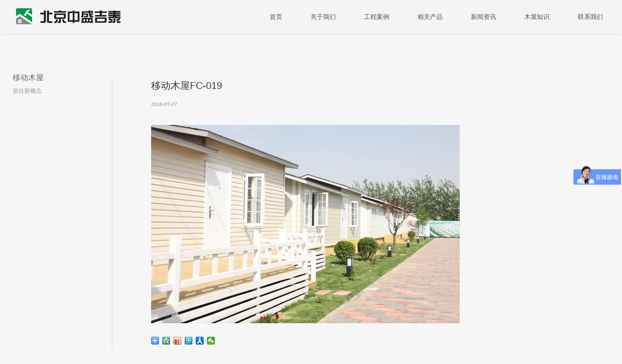

--- FILE ---
content_type: text/html; charset=UTF-8
request_url: http://www.cnzsjt.com/?p=176
body_size: 3371
content:
<!doctype html>
<html>
<head>
    <meta charset="utf-8">
	<meta name="applicable-device"content= "pc,mobile">
    <meta name="viewport" content="width=device-width,initial-scale=1.0,maximum-scale=1.0,user-scalable=no">
    <meta http-equiv="X-UA-Compatible" content="IE=Edge,chrome=1">
    <meta name="renderer" content="webkit">
    <meta http-equiv="Pragma" content="no-cache" />
	<meta name="baidu-site-verification" content="rYIXbPupj4" />
	<meta name="chinaz-site-verification" content="A338AD11097254FF"> 
   <title>
移动木屋FC-019 | 大型木屋工程专业承建企业-木屋-木别墅-木屋厂家-木屋别墅-防腐木栈道-移动木屋</title>
<meta name='robots' content='max-image-preview:large' />
<meta name="keywords" content="移动木屋">
<meta name="description" content="大型木屋工程专业承建企业-木屋-木别墅-木屋厂家-木屋别墅-防腐木栈道-移动木屋-移动木屋FC-019">
<style>
		.about .content .more .background,.bottom .content .book .input-sub:hover,.bottom .content .contact .icon a:hover .iconfont,.news ul li a:hover .time,.news_list .pages .current,.news_list .pages li a:hover,.news_list a:hover li,.work_list .right .pages .current,.work_list .right .pages li a:hover,.menu,.wpagenavi a:hover, .wpagenavi a:active,.wpagenavi a.current:link, .wpagenavi a.current:visited, .wpagenavi a.current:hover{background-color:#f4f4f4!important}
		.news ul li a:hover .time{border-bottom:#f4f4f4!important}
		</style><link rel="icon" href="http://www.cnzsjt.com/wp-content/uploads/2018/07/cropped-网站logo512-32x32.png" sizes="32x32" />
<link rel="icon" href="http://www.cnzsjt.com/wp-content/uploads/2018/07/cropped-网站logo512-192x192.png" sizes="192x192" />
<link rel="apple-touch-icon" href="http://www.cnzsjt.com/wp-content/uploads/2018/07/cropped-网站logo512-180x180.png" />
<meta name="msapplication-TileImage" content="http://www.cnzsjt.com/wp-content/uploads/2018/07/cropped-网站logo512-270x270.png" />
 <link rel="Shortcut Icon" href="http://www.cnzsjt.com/wp-content/themes/Grain/images/favicon.ico" type="image/x-icon" />
    <link rel="stylesheet" href="http://www.cnzsjt.com/wp-content/themes/Grain/style.css"><!--框架-->

    <link rel="stylesheet" href="http://www.cnzsjt.com/wp-content/themes/Grain/css/lib/pure-min.css"><!--框架-->
    <link rel="stylesheet" href="http://www.cnzsjt.com/wp-content/themes/Grain/css/lib/grid.css"><!--栅格-->
    <!--[if lte IE 8]><link rel="stylesheet" href="tpl/szphp/images/css/lib/grid-old-ie.css"><![endif]-->
    <script src="http://www.cnzsjt.com/wp-content/themes/Grain/js/lib/jquery.js"></script>
    <!--[if lte IE 9]><script src="tpl/szphp/images/js/lib/html5shiv.min.js"></script><script src="tpl/szphp/images/js/lib/respond.min.js"></script><![endif]-->    
    <link rel="stylesheet" href="http://www.cnzsjt.com/wp-content/themes/Grain/css/szphp.css"><!--综合CSS-->
    <link rel="stylesheet" href="http://www.cnzsjt.com/wp-content/themes/Grain/css/index.css"><!--首页CSS-->
    <link rel="stylesheet" href="http://www.cnzsjt.com/wp-content/themes/Grain/css/lib/swiper.min.css"><!--swiper插件-->
    <script src="http://www.cnzsjt.com/wp-content/themes/Grain/js/lib/swiper.jquery.min.js"></script><!--swiper插件-->    
    <link rel="stylesheet" href="http://www.cnzsjt.com/wp-content/themes/Grain/css/lib/animate.min.css"><!--WOW插件-->
    <script src="http://www.cnzsjt.com/wp-content/themes/Grain/js/lib/wow.min.js"></script><!--WOW插件-->	
	
</head>
<body>
<div class="menu">
	<div class="logo"><a href="http://www.cnzsjt.com"><img src="http://www.cnzsjt.com/wp-content/uploads/2020/06/网站logo-2.png" width="262" height="35" alt="大型木屋工程专业承建企业-木屋-木别墅-木屋厂家-木屋别墅-防腐木栈道-移动木屋"/></a></div>
        <ul class="site-nav"><li class="menu-item"><a href="http://www.cnzsjt.com/">首页</a></li>
<li class="menu-item"><a href="http://www.cnzsjt.com/?page_id=16">关于我们</a></li>
<li class="menu-item submenu"><a href="http://www.cnzsjt.com/?cat=5" title="案例就是我们的成绩">工程案例 <span class="sign "></span></a>
<ul class="sub-menu">
	<li class="menu-item"><a href="http://www.cnzsjt.com/?cat=10">木屋工程</a></li>
	<li class="menu-item"><a href="http://www.cnzsjt.com/?cat=13">木栈道工程</a></li>
</ul>
</li>
<li class="menu-item submenu"><a href="http://www.cnzsjt.com/?cat=2" title="产品中心描述">相关产品 <span class="sign "></span></a>
<ul class="sub-menu">
	<li class="menu-item"><a href="http://www.cnzsjt.com/?cat=18" title="当代网红露营地木屋展示">露营地木屋</a></li>
	<li class="menu-item"><a href="http://www.cnzsjt.com/?cat=14">幽静木屋</a></li>
	<li class="menu-item"><a href="http://www.cnzsjt.com/?cat=6" title="优雅的环境">木构景观</a></li>
	<li class="menu-item current-menu-parent current-post-parent"><a href="http://www.cnzsjt.com/?cat=7" title="居住新概念">移动木屋</a></li>
</ul>
</li>
<li class="menu-item"><a href="http://www.cnzsjt.com/?cat=8" title="掌握实时信息">新闻资讯</a></li>
<li class="menu-item"><a href="http://www.cnzsjt.com/?cat=9" title="知识就是生产力">木屋知识</a></li>
<li class="menu-item"><a href="http://www.cnzsjt.com/?page_id=20">联系我们</a></li>
</ul>   </div>
<!--Menu end-->
<div id="wrapper" class="wrapper"></div>
<button id="mm-menu-toggle" class="mm-menu-toggle"></button>
<nav id="mm-menu" class="mm-menu">
	<div class="menu-top"></div>
 
    			       <ul><li class="menu-item"><a href="http://www.cnzsjt.com/">首页</a></li>
<li class="menu-item"><a href="http://www.cnzsjt.com/?page_id=16">关于我们</a></li>
<li class="menu-item submenu"><a href="http://www.cnzsjt.com/?cat=5" title="案例就是我们的成绩">工程案例 <span class="sign "></span></a>
<ul class="sub-menu">
	<li class="menu-item"><a href="http://www.cnzsjt.com/?cat=10">木屋工程</a></li>
	<li class="menu-item"><a href="http://www.cnzsjt.com/?cat=13">木栈道工程</a></li>
</ul>
</li>
<li class="menu-item submenu"><a href="http://www.cnzsjt.com/?cat=2" title="产品中心描述">相关产品 <span class="sign "></span></a>
<ul class="sub-menu">
	<li class="menu-item"><a href="http://www.cnzsjt.com/?cat=18" title="当代网红露营地木屋展示">露营地木屋</a></li>
	<li class="menu-item"><a href="http://www.cnzsjt.com/?cat=14">幽静木屋</a></li>
	<li class="menu-item"><a href="http://www.cnzsjt.com/?cat=6" title="优雅的环境">木构景观</a></li>
	<li class="menu-item current-menu-parent current-post-parent"><a href="http://www.cnzsjt.com/?cat=7" title="居住新概念">移动木屋</a></li>
</ul>
</li>
<li class="menu-item"><a href="http://www.cnzsjt.com/?cat=8" title="掌握实时信息">新闻资讯</a></li>
<li class="menu-item"><a href="http://www.cnzsjt.com/?cat=9" title="知识就是生产力">木屋知识</a></li>
<li class="menu-item"><a href="http://www.cnzsjt.com/?page_id=20">联系我们</a></li>
</ul></nav><script src="http://www.cnzsjt.com/wp-content/themes/Grain/js/menu.js"></script>
<script src="http://www.cnzsjt.com/wp-content/themes/Grain/js/materialMenu.min.js"></script>
<script>var menu = new Menu;</script>
<link rel="stylesheet" href="http://www.cnzsjt.com/wp-content/themes/Grain/css/news.css">
<!--新闻CSS-->
<style>
body {
	background: #f6f6f6;
}
</style>
<div class="pure-g news_content" >
  <div class="szphp-u-1 szphp-u-md-1-1 szphp-u-lg-2-12 left wow slideInLeft" data-wow-duration="1s" data-wow-delay="0.1s">
    <div class="column"><span class="title">
      移动木屋      </span><span class="subtitle">居住新概念</span></div>
  </div>
  <div class="szphp-u-1 szphp-u-md-1-1 szphp-u-lg-8-12 center">
    <div class="text">
      <h1>
        移动木屋FC-019      </h1>
      <div class="time">
        2018-07-07      </div>
      <p>
        <p><img decoding="async" class="alignnone wp-image-131 size-full" src="http://cnzsjt.com/wp-content/uploads/2018/07/019.jpg" alt="" width="635" height="408" srcset="http://www.cnzsjt.com/wp-content/uploads/2018/07/019.jpg 635w, http://www.cnzsjt.com/wp-content/uploads/2018/07/019-300x193.jpg 300w" sizes="(max-width: 635px) 100vw, 635px" /></p>
      </p>
      <div class="bdsharebuttonbox"><a href="#" class="bds_more" data-cmd="more"></a><a href="#" class="bds_qzone" data-cmd="qzone" title="分享到QQ空间"></a><a href="#" class="bds_tsina" data-cmd="tsina" title="分享到新浪微博"></a><a href="#" class="bds_tqq" data-cmd="tqq" title="分享到腾讯微博"></a><a href="#" class="bds_renren" data-cmd="renren" title="分享到人人网"></a><a href="#" class="bds_weixin" data-cmd="weixin" title="分享到微信"></a></div>
      <script>window._bd_share_config={"common":{"bdSnsKey":{},"bdText":"","bdMini":"2","bdMiniList":false,"bdPic":"","bdStyle":"0","bdSize":"16"},"share":{}};with(document)0[(getElementsByTagName('head')[0]||body).appendChild(createElement('script')).src='http://bdimg.share.baidu.com/static/api/js/share.js?v=89860593.js?cdnversion='+~(-new Date()/36e5)];</script>
      <div class="detail_fenx">
        <div class="prew fl">上一篇:
           <a href="http://www.cnzsjt.com/?p=178" rel="next">移动木屋FC-018</a>          </div>
        <div class="nextw fr"><a>下一篇:
          <a href="http://www.cnzsjt.com/?p=174" rel="prev">移动木屋FC-020</a>           </a></div>
      </div>
    </div>
  </div>
  <div class="szphp-u-1 szphp-u-md-1-1 szphp-u-lg-2-12 right"></div>
</div>
<!--Work_content end-->

<div class="pure-g copyright">COPYRIGHT &copy; 2018-2023 大型木屋工程专业承建企业-木屋-木别墅-木屋厂家-木屋别墅-防腐木栈道-移动木屋 &nbsp;&nbsp;&nbsp;&nbsp;&nbsp;技术支持：<a href="http://www.ijuli.net" target="_blank">聚力网络</a>&nbsp;&nbsp;&nbsp;&nbsp;&nbsp;<span class="power"><a href="https://beian.miit.gov.cn" target="_blank"> 备案号：京ICP备2023013976号-1</a>
<!--Bottom end-->
<script>var _hmt = _hmt || [];
(function() {
  var hm = document.createElement("script");
  hm.src = "https://hm.baidu.com/hm.js?8b526a8ff66c51643daba0a72fd8ae09";
  var s = document.getElementsByTagName("script")[0]; 
  s.parentNode.insertBefore(hm, s);
})();</script><!-- 引入插件js -->
	<!-- 自定义css --><style></style><!-- 自定义js --><script></script><div class="hw-overlay" id="hw-layer">
	<div class="hw-layer-wrap"><img src="http://www.cnzsjt.com/wp-content/uploads/2020/07/qrcode_for_gh_8f6c1dbfc519_258.jpg" width="100%" height="100%" alt="大型木屋工程专业承建企业-木屋-木别墅-木屋厂家-木屋别墅-防腐木栈道-移动木屋微信公众号"><span>微信扫一扫</span></div></div>
<!--erweima end--><script src="http://www.cnzsjt.com/wp-content/themes/Grain/js/szphp.js"></script><!--WOW插件-->
<script src="http://www.cnzsjt.com/wp-content/themes/Grain/js/index.js"></script><!--swiper插件-->
<script src="http://www.cnzsjt.com/wp-content/themes/Grain/css/index.js"></script><!--留言弹窗+微信弹窗--> 
</body>
</html>
 


--- FILE ---
content_type: text/css
request_url: http://www.cnzsjt.com/wp-content/themes/Grain/style.css
body_size: 1455
content:
/*
Theme Name: Grain
Theme URI: http://www.ijuli.net/
Description:
Author: Ijuli
Author URI: http://www.ijuil.net/
Version: 1.3.2
*/
.site-nav {
	margin: 0;
	padding: 0;
	width: 100%;
	height: 70px;
	list-style: none;
	text-align: right
}
.site-nav:before {
	content: "";
	position: absolute;
	height: 0;
	width: 100%;
	left: 0;
	top: 100%;
	background: rgba(255, 255, 255, 0.4);
	-webkit-transition: all ease 0.4s;
	-moz-transition: all ease 0.4s;
	-o-transition: all ease 0.4s;
	transition: all ease 0.4s;
}
.site-nav li {
	margin:0 15px;
	display:inline-block;
	position:relative;
	font-size: 13px;
	line-height: 70px;
	margin-right: 3em;
}
.site-nav li a {
	color:#4D515C;
	padding:0;
	display:inline-block;
	line-height:24px;
}
.site-nav li a i {
	margin-right:5px
}
.site-nav li.menu-item-has-children>a:after {
	content:"\f107";
	font-family:FontAwesome;
	display:inline-block;
	margin-left:10px;
	color:#B5B5B5
}
.site-nav li .sub-menu {
	position: absolute;
	left: 50%;
	margin-left: -35px;
	top: 50px;
	padding: 0;
	white-space: nowrap;
	background-color: #fff;
	border-radius: 3px;
	border: 1px solid #ced6d8;
	box-shadow: 0 0 5px rgba(0, 0, 0, 0.1);
	-webkit-transition: all 0.6s cubic-bezier(0.175, 0.885, 0.32, 1.275);
	-moz-transition: all 0.6s cubic-bezier(0.175, 0.885, 0.32, 1.275);
	-o-transition: all 0.6s cubic-bezier(0.175, 0.885, 0.32, 1.275);
	transition: all 0.6s cubic-bezier(0.175, 0.885, 0.32, 1.275);
	opacity: 0;
	-webkit-transform: scale3d(0, 0, 0);
	-moz-transform: scale3d(0, 0, 0);
	-ms-transform: scale3d(0, 0, 0);
	-o-transform: scale3d(0, 0, 0);
	transform: scale3d(0, 0, 0);
	-webkit-transform-origin: 40px top;
	-moz-transform-origin: 40px top;
	-ms-transform-origin: 40px top;
	-o-transform-origin: 40px top;
	transform-origin: 40px top;
}
.site-nav li .sub-menu:after {
	content:".";
	display:block;
	height:0;
	clear:both;
	visibility:hidden
}
.site-nav li .sub-menu:before {
	content:"";
	height:10px;
	width:10px;
	background-color:#fff;
	border:1px solid #ced6d8;
	-webkit-transform:rotate(-45deg);
	-moz-transform:rotate(-45deg);
	-ms-transform:rotate(-45deg);
	-o-transform:rotate(-45deg);
	transform:rotate(-45deg);
	border-left: 0;
	border-bottom: 0;
	position:absolute;
	top:-5px;
	left: 28px;
}
.site-nav li .sub-menu li {
	display: block;
	margin: 0;
	font-size: 14px;
	padding: 0 15px;
	background-color: #fff;
	position: relative;
	border-radius: 3px;
}
.site-nav li .sub-menu li a {
	text-align:left;
	color: #374051;
	position: relative;
	display: block;
	border-bottom: 1px solid #e2eaec;
	padding: 9px 5px;
	min-width: 100px;
	line-height: 1.2;
}
.site-nav li:hover .sub-menu {
	-webkit-transform:scale3d(1, 1, 1);
	-moz-transform:scale3d(1, 1, 1);
	-ms-transform:scale3d(1, 1, 1);
	-o-transform:scale3d(1, 1, 1);
	transform:scale3d(1, 1, 1);
	opacity:1
}
.site-nav li .sub-menu>li:last-child {
	padding-bottom:5px
}
.site-nav li .sub-menu>li:first-child {
	padding-top:5px;
}
.site-nav li .sub-menu>li:last-child>a {
	border-bottom:none
}
.site-nav li a:hover {
	color:#000
}
.site-nav-right {
	float:right
}
.site-nav-right li {
	margin:0 15px;
	display:inline-block;
	position:relative
}
.site-nav-right li:last-child {
	margin-right:0
}
.site-nav-right li.nav-login {
	width: 24px;
	height: 24px;
	display:inline-block;
}
.site-nav-right li.nav-login a {
	display:block;
	background:url(img/me.png) center no-repeat;
	background-size:25px;
	border:0;
	padding:0;
	text-indent:-9999px
}
 @media (max-width: 767px) {
.site-nav {
display:none
}
}
.wpagenavi {
	margin:25px auto;
	padding-top:40px;
	width:100%;
	line-height:48px;
	font-size:14px;
	border-top:1px solid #e8e8e8;
	text-align:center
}
.wpagenavi a:link, .wpagenavi a:visited {
	margin:0 4px;
	padding:12px 18px;
	color:#666;
	background:#f2f2f2;
-webkit-transition:background .4s ease;
-moz-transition:background .4s ease;
-o-transition:background .4s ease;
-ms-transition:background .4s ease;
transition:background .4s ease
}
.wpagenavi a:hover, .wpagenavi a:active {
	color:#fff;
	background:#b39058;
	text-decoration:none
}
.wpagenavi a.current:link, .wpagenavi a.current:visited, .wpagenavi a.current:hover {
	color:#fff;
	background:#b39058;
	font-weight:bold
}
img.alignright {
	float:right;
	margin:0 0 1em 1em
}
img.alignleft {
	float:left;
	margin:0 1em 1em 0
}
img.aligncenter {
	display: block;
	margin-left: auto;
	margin-right: auto
}
a img.alignright {
	float:right;
	margin:0 0 1em 1em
}
a img.alignleft {
	float:left;
	margin:0 1em 1em 0
}
a img.aligncenter {
	display: block;
	margin-left: auto;
	margin-right: auto
}


--- FILE ---
content_type: text/css
request_url: http://www.cnzsjt.com/wp-content/themes/Grain/css/lib/grid.css
body_size: 984
content:
.szphp-u-1,.szphp-u-1-1,.szphp-u-1-2,.szphp-u-1-3,.szphp-u-2-3,.szphp-u-1-4,.szphp-u-3-4,.szphp-u-1-6,.szphp-u-5-6,.szphp-u-1-12,.szphp-u-2-12,.szphp-u-3-12,.szphp-u-4-12,.szphp-u-5-12,.szphp-u-6-12,.szphp-u-7-12,.szphp-u-8-12,.szphp-u-9-12,.szphp-u-10-12,.szphp-u-11-12,.szphp-u-12-12{display:inline-block;*display:inline;zoom:1;letter-spacing:normal;word-spacing:normal;vertical-align:top;text-rendering:auto;}.szphp-u-1-12{width:8.3333%;*width:8.3023%;}.szphp-u-1-6,.szphp-u-2-12{width:16.6667%;*width:16.6357%;}.szphp-u-1-4,.szphp-u-3-12{width:25%;*width:24.9690%;}.szphp-u-1-3,.szphp-u-4-12{width:33.3333%;*width:33.3023%;}.szphp-u-5-12{width:41.6667%;*width:41.6357%;}.szphp-u-1-2,.szphp-u-6-12{width:50%;*width:49.9690%;}.szphp-u-7-12{width:58.3333%;*width:58.3023%;}.szphp-u-2-3,.szphp-u-8-12{width:66.6667%;*width:66.6357%;}.szphp-u-3-4,.szphp-u-9-12{width:75%;*width:74.9690%;}.szphp-u-5-6,.szphp-u-10-12{width:83.3333%;*width:83.3023%;}.szphp-u-11-12{width:91.6667%;*width:91.6357%;}.szphp-u-1,.szphp-u-1-1,.szphp-u-12-12{width:100%;}@media screen and (min-width:35.5em){.szphp-u-sm-1,.szphp-u-sm-1-1,.szphp-u-sm-1-2,.szphp-u-sm-1-3,.szphp-u-sm-2-3,.szphp-u-sm-1-4,.szphp-u-sm-3-4,.szphp-u-sm-1-6,.szphp-u-sm-5-6,.szphp-u-sm-1-12,.szphp-u-sm-2-12,.szphp-u-sm-3-12,.szphp-u-sm-4-12,.szphp-u-sm-5-12,.szphp-u-sm-6-12,.szphp-u-sm-7-12,.szphp-u-sm-8-12,.szphp-u-sm-9-12,.szphp-u-sm-10-12,.szphp-u-sm-11-12,.szphp-u-sm-12-12{display:inline-block;*display:inline;zoom:1;letter-spacing:normal;word-spacing:normal;vertical-align:top;text-rendering:auto;}.szphp-u-sm-1-12{width:8.3333%;*width:8.3023%;}.szphp-u-sm-1-6,.szphp-u-sm-2-12{width:16.6667%;*width:16.6357%;}.szphp-u-sm-1-4,.szphp-u-sm-3-12{width:25%;*width:24.9690%;}.szphp-u-sm-1-3,.szphp-u-sm-4-12{width:33.3333%;*width:33.3023%;}.szphp-u-sm-5-12{width:41.6667%;*width:41.6357%;}.szphp-u-sm-1-2,.szphp-u-sm-6-12{width:50%;*width:49.9690%;}.szphp-u-sm-7-12{width:58.3333%;*width:58.3023%;}.szphp-u-sm-2-3,.szphp-u-sm-8-12{width:66.6667%;*width:66.6357%;}.szphp-u-sm-3-4,.szphp-u-sm-9-12{width:75%;*width:74.9690%;}.szphp-u-sm-5-6,.szphp-u-sm-10-12{width:83.3333%;*width:83.3023%;}.szphp-u-sm-11-12{width:91.6667%;*width:91.6357%;}.szphp-u-sm-1,.szphp-u-sm-1-1,.szphp-u-sm-12-12{width:100%;}}@media screen and (min-width:48em){.szphp-u-md-1,.szphp-u-md-1-1,.szphp-u-md-1-2,.szphp-u-md-1-3,.szphp-u-md-2-3,.szphp-u-md-1-4,.szphp-u-md-3-4,.szphp-u-md-1-6,.szphp-u-md-5-6,.szphp-u-md-1-12,.szphp-u-md-2-12,.szphp-u-md-3-12,.szphp-u-md-4-12,.szphp-u-md-5-12,.szphp-u-md-6-12,.szphp-u-md-7-12,.szphp-u-md-8-12,.szphp-u-md-9-12,.szphp-u-md-10-12,.szphp-u-md-11-12,.szphp-u-md-12-12{display:inline-block;*display:inline;zoom:1;letter-spacing:normal;word-spacing:normal;vertical-align:top;text-rendering:auto;}.szphp-u-md-1-12{width:8.3333%;*width:8.3023%;}.szphp-u-md-1-6,.szphp-u-md-2-12{width:16.6667%;*width:16.6357%;}.szphp-u-md-1-4,.szphp-u-md-3-12{width:25%;*width:24.9690%;}.szphp-u-md-1-3,.szphp-u-md-4-12{width:33.3333%;*width:33.3023%;}.szphp-u-md-5-12{width:41.6667%;*width:41.6357%;}.szphp-u-md-1-2,.szphp-u-md-6-12{width:50%;*width:49.9690%;}.szphp-u-md-7-12{width:58.3333%;*width:58.3023%;}.szphp-u-md-2-3,.szphp-u-md-8-12{width:66.6667%;*width:66.6357%;}.szphp-u-md-3-4,.szphp-u-md-9-12{width:75%;*width:74.9690%;}.szphp-u-md-5-6,.szphp-u-md-10-12{width:83.3333%;*width:83.3023%;}.szphp-u-md-11-12{width:91.6667%;*width:91.6357%;}.szphp-u-md-1,.szphp-u-md-1-1,.szphp-u-md-12-12{width:100%;}}@media screen and (min-width:64em){.szphp-u-lg-1,.szphp-u-lg-1-1,.szphp-u-lg-1-2,.szphp-u-lg-1-3,.szphp-u-lg-2-3,.szphp-u-lg-1-4,.szphp-u-lg-3-4,.szphp-u-lg-1-6,.szphp-u-lg-5-6,.szphp-u-lg-1-12,.szphp-u-lg-2-12,.szphp-u-lg-3-12,.szphp-u-lg-4-12,.szphp-u-lg-5-12,.szphp-u-lg-6-12,.szphp-u-lg-7-12,.szphp-u-lg-8-12,.szphp-u-lg-9-12,.szphp-u-lg-10-12,.szphp-u-lg-11-12,.szphp-u-lg-12-12{display:inline-block;*display:inline;zoom:1;letter-spacing:normal;word-spacing:normal;vertical-align:top;text-rendering:auto;}.szphp-u-lg-1-12{width:8.3333%;*width:8.3023%;}.szphp-u-lg-1-6,.szphp-u-lg-2-12{width:16.6667%;*width:16.6357%;}.szphp-u-lg-1-4,.szphp-u-lg-3-12{width:25%;*width:24.9690%;}.szphp-u-lg-1-3,.szphp-u-lg-4-12{width:33.3333%;*width:33.3023%;}.szphp-u-lg-5-12{width:41.6667%;*width:41.6357%;}.szphp-u-lg-1-2,.szphp-u-lg-6-12{width:50%;*width:49.9690%;}.szphp-u-lg-7-12{width:58.3333%;*width:58.3023%;}.szphp-u-lg-2-3,.szphp-u-lg-8-12{width:66.6667%;*width:66.6357%;}.szphp-u-lg-3-4,.szphp-u-lg-9-12{width:75%;*width:74.9690%;}.szphp-u-lg-5-6,.szphp-u-lg-10-12{width:83.3333%;*width:83.3023%;}.szphp-u-lg-11-12{width:91.6667%;*width:91.6357%;}.szphp-u-lg-1,.szphp-u-lg-1-1,.szphp-u-lg-12-12{width:100%;}}@media screen and (min-width:80em){.szphp-u-xl-1,.szphp-u-xl-1-1,.szphp-u-xl-1-2,.szphp-u-xl-1-3,.szphp-u-xl-2-3,.szphp-u-xl-1-4,.szphp-u-xl-3-4,.szphp-u-xl-1-6,.szphp-u-xl-5-6,.szphp-u-xl-1-12,.szphp-u-xl-2-12,.szphp-u-xl-3-12,.szphp-u-xl-4-12,.szphp-u-xl-5-12,.szphp-u-xl-6-12,.szphp-u-xl-7-12,.szphp-u-xl-8-12,.szphp-u-xl-9-12,.szphp-u-xl-10-12,.szphp-u-xl-11-12,.szphp-u-xl-12-12{display:inline-block;*display:inline;zoom:1;letter-spacing:normal;word-spacing:normal;vertical-align:top;text-rendering:auto;}.szphp-u-xl-1-12{width:8.3333%;*width:8.3023%;}.szphp-u-xl-1-6,.szphp-u-xl-2-12{width:16.6667%;*width:16.6357%;}.szphp-u-xl-1-4,.szphp-u-xl-3-12{width:25%;*width:24.9690%;}.szphp-u-xl-1-3,.szphp-u-xl-4-12{width:33.3333%;*width:33.3023%;}.szphp-u-xl-5-12{width:41.6667%;*width:41.6357%;}.szphp-u-xl-1-2,.szphp-u-xl-6-12{width:50%;*width:49.9690%;}.szphp-u-xl-7-12{width:58.3333%;*width:58.3023%;}.szphp-u-xl-2-3,.szphp-u-xl-8-12{width:66.6667%;*width:66.6357%;}.szphp-u-xl-3-4,.szphp-u-xl-9-12{width:75%;*width:74.9690%;}.szphp-u-xl-5-6,.szphp-u-xl-10-12{width:83.3333%;*width:83.3023%;}.szphp-u-xl-11-12{width:91.6667%;*width:91.6357%;}.szphp-u-xl-1,.szphp-u-xl-1-1,.szphp-u-xl-12-12{width:100%;}}

--- FILE ---
content_type: text/css
request_url: http://www.cnzsjt.com/wp-content/themes/Grain/css/szphp.css
body_size: 1986
content:
@charset "utf-8";
@import "http://at.alicdn.com/t/font_bda8h33q7ps98uxr.css";

/*共用样式*/
*{margin:0;padding:0}
body{ overflow-x: hidden; background: #fff; color: #666; font: 16px Verdana, "Microsoft YaHei", Arial; -webkit-text-size-adjust: none; -webkit-appearance: none;}
img{border-style:none}
a,a:hover{ text-decoration: none; color: #666; }
.sizing{-webkit-box-sizing:border-box;-moz-box-sizing:border-box;box-sizing:border-box}
.bg{ background: #f6f6f6; }

/*微信弹出层******************************************************/
.hw-overlay{position:fixed;top:0;left:0;z-index:99999;display:none;width:100%;height:100%;background-color:rgba(0,0,0,.7)}
.hw-layer-wrap{position:absolute;top:40%;left:50%;box-sizing:border-box;margin-left:-150px;padding:5px;width:310px;border-radius:4px;background-color:#fff}
.hw-layer-wrap span{display:block;margin-bottom:1em;text-align:center;font-size:81.3%;line-height:2em}
@media (max-width:767px){.hw-layer-wrap{margin-left:-100px;width:200px}}

/*底部版权******************************************************/
.copyright{ background: #FFF; text-indent: 0em; letter-spacing: 0; font-size: 75%; line-height: 40px; display: block; }
.copyright .power{ font-size: 75%; display: inline-block; float: right; margin-right: 1em; color: #999; }
.copyright .power a{color: #999;}

/*PC导航******************************************************/
.menu{ position: fixed; z-index: 9997; width: 100%; height: 70px; background: #fff200; box-shadow: 0 1px 2px rgba(0,0,0,.1); background-color: rgba(255,242,0,1); top: 0px;}
.menu .logo{position:absolute;top:0;left:2em;display:-webkit-flex;height:70px;justify-content:center;align-items:center}
.menu .navmenu{margin:0;padding:0;width:100%;height:70px;list-style:none;text-align:right}
.menu .navmenu li{position:relative;display:inline-block;margin-right:3em}
.menu .navmenu li a,
.menu .navmenu li a:hover{display:block;height:70px;font-size:13px;line-height:70px}
.menu .navmenu li a{color:#666}
.menu .navmenu li a:hover,
.menu .navmenu li .selected,
.menu .navmenu li .current{color:#000}
.menu .navmenu li .iconfont{margin-left:.5em;font-size:75%}
.menu .navmenu li .submenu{position:absolute;top:90px;left:-50px;z-index:99999;margin:0;padding:0;width:220px;background:#fff;box-shadow:0 1px 2px rgba(0,0,0,.1);text-align:left;opacity:0}
.menu .navmenu li .submenu a{display:block;width:220px;height:50px;border-bottom:1px solid #f1f1f1;color:#666;text-indent:.8em;font-size:9pt;line-height:50px}



.menu .navmenu li .submenu .iconfont{float:right;margin:0;font-size:9pt;opacity:0}
/*CSS3效果*/
.menu,
.menu .logo,
.menu .logo img,
.menu .navmenu li .submenu,
.menu .navmenu li .submenu .iconfont,
.menu .navmenu li .submenu a{transition:all .4s ease-in-out}
.menu .navmenu li:hover .submenu{top:70px;opacity:1}
.menu .navmenu li .submenu a:hover{color:#333;text-indent:1.5em}
.menu .navmenu li .submenu a:hover .iconfont{padding-right:2.5em;opacity:1}

@media (max-width:767px){
	.menu{height:50px;}
	.menu .navmenu{ display: none; }
	.menu .logo{left:30%;height:50px;}
	.menu .logo img{ height: auto; width: 70%; }
	.copyright .power{ display: none; }
	}

/*手机导航******************************************************/


button { margin: 0; padding: 0; outline: 0; border: none; border-radius: none; background: 0 0; box-shadow: none; color: inherit; font-size: inherit; cursor: pointer; -webkit-appearance: none; -moz-appearance: none; appearance: none }
.mm-menu-toggle { position: fixed; top: 15px; left: 12px; z-index: 9999; width: 24px; height: 18px; background: -webkit-linear-gradient(90deg,rgba(33,33,33,0),rgba(33,33,33,0) 7px,#333 7px,#333 11px,rgba(33,33,33,0) 11px,rgba(33,33,33,0) 18px); background: linear-gradient(0deg,rgba(33,33,33,0),rgba(33,33,33,0) 7px,#333 7px,#333 11px,rgba(33,33,33,0) 11px,rgba(33,33,33,0) 18px); text-indent: -9999; font-size: 0; display: none; }
.mm-menu-toggle::after,.mm-menu-toggle::before { position: absolute; left: 0; display: block; width: 100%; height: 4px; background-color: #333333; content: "" }
.mm-menu-toggle::before{top:0;-webkit-transform-origin:bottom left;transform-origin:bottom left;-ms-transform-origin:bottom left}
.mm-menu-toggle::after{bottom:0;-webkit-transform-origin:top left;transform-origin:top left;-ms-transform-origin:top left}
.mm-menu-toggle,.mm-menu-toggle::after,.mm-menu-toggle::before{-webkit-transition:all .5s;transition:all .5s}
.mm-menu-toggle.active{-webkit-transform:rotate(360deg);transform:rotate(360deg);-ms-transform:rotate(360deg)}
.mm-menu-toggle.active::before{width:75%;-webkit-transform:translateY(7px) rotate(-45deg);transform:translateY(7px) rotate(-45deg);-ms-transform:translateY(7px) rotate(-45deg)}
.mm-menu-toggle.active::after{width:75%;-webkit-transform:translateY(-7px) rotate(45deg);transform:translateY(-7px) rotate(45deg);-ms-transform:translateY(-7px) rotate(45deg)}
.mm-menu { position: fixed; top: 0; left: 0; z-index: 9998; overflow-y: auto; width: 65%; height: 100%; background-color: #f6f6f6; box-shadow: 0; -webkit-transition: -webkit-transform .5s,box-shadow .5s; transition: transform .5s,box-shadow .5s; -webkit-transform: translateX(-100%); transform: translateX(-100%); -ms-transform: translateX(-100%) }
.mm-menu.active{box-shadow:0 2px 8px rgba(0,0,0,.2);-webkit-transform:translateX(0);transform:translateX(0);-ms-transform:translateX(0)}
.mm-menu .menu-top{ height: 50px; width: 100%; }
.mm-menu ul{ margin: 0px; padding: 0px; list-style: none; }
.mm-menu ul li{ padding: 0px 5%; color: #333; text-decoration: none; border-top: 1px solid #EEEEEE; line-height: 4em; font-size: 13px; width: 90%; }
.mm-menu ul li:hover,.mm-menu ul .current{ background: #FFF; }
.mm-menu ul li .iconfont{float:right;font-size:9pt;}
.mm-menu ul li ul{ padding-bottom: 15px; }
.mm-menu ul li ul a{ display: block; line-height: 3em; text-indent: 1em; }

@media (max-width:767px){
	.mm-menu-toggle{ display: block; }
	}

--- FILE ---
content_type: text/css
request_url: http://www.cnzsjt.com/wp-content/themes/Grain/css/index.css
body_size: 3693
content:
@charset "utf-8";

/*BANNER******************************************************/
#banner,.swiper-container-banner { width: 100%; height: 680px; position: relative;max-width:1920px;}
#banner .swiper-slide {background-position: center;background-size: cover;}
#banner .swiper-button-next{ margin-right: 2em; }
#banner .swiper-button-prev{margin-left: 2em;}
#banner .swiper-button-next,#banner .swiper-button-prev{opacity:.4;transition:all .3s ease-in-out;}
#banner .swiper-button-next:hover,#banner .swiper-button-prev:hover{opacity:1}
#banner .swiper-slide .title{ position: absolute; top: 40%; z-index: 1; width: 100%; color: #fff; text-align: center; text-shadow: none; font-size: 250%; transition: all .6s ease-in-out }
#banner .swiper-slide .title span{ font-size: 75%; display: block; line-height: 2em; }

/*自适应*/
@media screen and (min-width: 1920px) {
	#banner,.swiper-container-banner { margin-right: auto; margin-left: auto; }
	}
@media screen and (min-width: 1680px) {
	#banner,.swiper-container-banner { width: 100%; height: 800px;}
	}
@media screen and (max-width: 1024px) {
	#banner,.swiper-container-banner { width: 100%; height: 450px;}
	#banner .swiper-slide .title{font-size: 200%;}
	#banner .swiper-slide .title span{font-size: 65%;}
	}
@media screen and (max-width: 768px) {
	#banner .swiper-button-next,#banner .swiper-button-prev{ display: none; }
	#banner,.swiper-container-banner { width: 100%; height: 300px;}
	#banner .swiper-slide .title{font-size: 120%;}
	#banner .swiper-slide .title span{font-size: 75%;}
	}
@media screen and (max-width: 360px) {
	#banner,.swiper-container-banner { width: 100%; height: 200px;}
	#banner .swiper-slide .title{font-size: 100%;}
	#banner .swiper-slide .title span{font-size: 85%;}
	}
/*首页优势***************************************************/
.superiority{ box-shadow: 0 6px 40px rgba(128, 128, 128, 0.25); background: #FFF; height: auto; width: 90%; margin: -60px auto 0px; z-index: 10; position: relative; overflow: hidden; }
.superiority .column{ display: none; text-align: center; width: 100%; letter-spacing: 0em; }
.superiority .column span{ display: block; }
.superiority .column .title{ color: #333; font-size: 125%; line-height: 1.8em; }
.superiority .column .subtitle{color:#999;font-size:75%}
#superiority,
.swiper-container-superiority {}
#superiority .swiper-slide { float: left; width: 33.3333%; border-right: 1px solid rgba(146, 146, 146, 0.22); min-height: 150px; padding: 1.5em; cursor:pointer}
#superiority .last{ border-style: none; }
#superiority .swiper-button-next,#superiority .swiper-button-prev{opacity:0}
#superiority .swiper-slide span{ display: inline-block; }
#superiority .swiper-slide .images{ width: 30%; float: left; padding-left: 3%; }
#superiority .swiper-slide .note{ font-size: 75%; color: #999; width: 60%; padding-top: 2em; }
#superiority .swiper-slide .note strong{ font-size: 125%; display: block; font-weight: normal; color: #666; margin-bottom: .6em; }

/*CSS3效果*/
#superiority .swiper-slide,
#superiority .swiper-slide .note{transition:all .5s ease-in-out;}
#superiority .swiper-slide:hover .note{padding-left:1.5em;}

/*自适应*/
@media screen and (max-width: 1024px) {
	#superiority .swiper-slide span{ display: block; }
	#superiority .swiper-slide .images{ float: none; padding-left: 0%; margin-right: auto; margin-left: auto; }
	#superiority .swiper-slide .images img{margin-right: auto; margin-left: auto;}
	#superiority .swiper-slide .note{ width: 100%; padding-top: 1em; margin-right: auto; margin-left: auto; text-align: center; }
	}
@media screen and (max-width: 640px) {
	.superiority{ box-shadow: none; margin: 0px auto; z-index: 10; position: relative; background: #f6f6f6; width: 100%; padding-top: 3em; padding-bottom: 2em; }
	.superiority .column{ display: block; }
	#superiority .swiper-slide { float: left; width: 100%; border-right: none; padding: 1.5em; }
	#superiority .swiper-button-next,#superiority .swiper-button-prev{ opacity: 1; height: 22px; }
	#superiority .swiper-button-next{ margin-right: 1.5em; }
	#superiority .swiper-button-prev{margin-left: 1.5em;}
	#superiority .swiper-pagination-white{}
	.swiper-button-disabled{ display: none; }
	}


/*首页案例******************************************************/
.works{margin-right:auto;margin-left:auto;width:96%;}
.works span{display:block}
.works .column{ padding: 2em 0.5% }
.works .column .title{ color: #333; font-size: 125%; line-height: 1.8em; }
.works .column .title a{color: #333}
.works .column .subtitle{color:#999;font-size:75%}
.works ul{margin:0;padding:0}
.works ul li{ padding: 0 0.5% 3em }
.works ul li .image{overflow:hidden;max-height:240px;}
.works ul li .info{position:relative;padding-top:1em}
.works ul li .info .title{padding-bottom:.2em;font-size:87.5%;}
.works ul li .info .desc{color:#999;font-size:75%}
.works ul li .info .icon{position:absolute;top:25%;right:1%;display:block;color:#ccc;font-size:125%;opacity:0;}
.works .more{ display: block; margin: 0em auto 2em; padding: 1em 0; border: 1px solid #e6e6e6; color: #999; text-align: center }
.works .more .text{font-size:75%}
.works .more .iconfont{ text-indent: -2em; font-size: 75%; opacity: 0; display: inline-block; }

/*CSS3效果*/
.works ul li .image img,
.works ul li .info{transition:all .5s ease-in-out;}
.works ul li .info .icon{transition:all .3s ease-in-out;}
.works ul li a:hover .image img{-webkit-transform:scale(1.08,1.08);transform:scale(1.08,1.08);-ms-transform:scale(1.08,1.08)}
.works ul li a:hover .info{padding-left:1em}
.works ul li a:hover .info .icon{right:5%;opacity:1}
.works .more,
.works .more .text,
.works .more .iconfont{transition:all .3s ease-in-out}
.works .more:hover{transform:scale(1.05,1.05);background:#f9f9f9;}
.works .more:hover .text{color:#333;text-indent:.5em}
.works .more:hover .iconfont{color:#000;text-indent:.5em;opacity:1}

/*自适应*/
@media screen and (max-width: 767px) {
	.works .column{text-align:center;}
	.works .more:hover{transform:scale(1,1)}
	}

/*首页公司简介******************************************************/
.about{ position: relative; background: #f6f6f6; margin: 2.5em 0px; height:600px;}
.about .aboutbg{background: no-repeat center top;}
.about .aboutbg img{ display: none;}
.about .content{position:absolute;top:10%;bottom:10%;right:3em;padding:5em;height:80%;background:#fff;box-shadow:0 6px 40px hsla(0,0%,50%,.25);z-index:2}
.about .content .column{padding:0 0 2.5em}
.about .content .column span{display:block}
.about .content .column .title{line-height: 1.8em;color:#333;font-size:125%}
.about .content .column .title a{color:#333}
.about .content .column .subtitle{color:#999;font-size:75%}
.about .content .note{ color: #858585; font-size: 81.3%; line-height: 2em; max-height: 200px; overflow: hidden; }
.about .content .more{ position: relative; display: block; margin-top: 3em; padding: 1.1em 0; width: 30%; border: 1px solid #e6e6e6; color: #999; text-align: center; font-size: 81.3% }
.about .content .more span{display:block;}

/*CSS3效果*/
.about .content .more span{transition:all .3s ease-in-out}
.about .content .more .text{position:relative;z-index:1}
.about .content .more .background{position:absolute;top:0;left:0;width:0;height:100%;background:#fff200}
.about .content a:hover .background{width:100%}
.about .content a:hover .text{color:#333}

/*自适应*/
@media screen and (max-width: 767px) {
	.about{ background: #fff; margin-top: 0px; margin-bottom:4.5em;height:auto;}
	.about .content{ position: relative; right: 0em; top: 0%; bottom: 0%; box-shadow: 0 0px 0px rgba(128, 128, 128, 0.25); padding: 1em 0%; width: 96%; margin-right: auto; margin-left: auto; }
	.about .content .column{ text-align: center; }
	.about .content .more{ width: 100%; }
	.about .aboutbg{ background: url(none); width:100%;}
	.about .aboutbg img{ display: block; }
	}

/*首页新闻******************************************************/
.news{margin:6em auto;width:75%}
.news span{display:block}
.news .column{ padding: 0 0% 2em }
.news .column .title{line-height: 1.8em;color:#333;font-size:125%}
.news .column .title a{color:#333}
.news .column .subtitle{color:#999;font-size:75%}
.news ul{margin:0;padding:0}
.news ul li{padding-right:3em; padding-bottom:3em}
.news ul li .time{position:relative;margin-bottom:2em;padding:2em 0;border-bottom:1px solid #E3E3E3}
.news ul li .time .mmdd{color:#666;font-size:150%}
.news ul li .time .yyyy{color:#999;font-size:81.5%}
.news ul li .time .icon{position:absolute;top:28%;right:0;color:#666;font-weight:400;font-size:200%;opacity:0}
.news ul li .content .title{padding-bottom:1.5em;color:#666;font-size:100%}
.news ul li .content .note{color:#999;font-size:81.3%;line-height:1.8em}

/*CSS3效果*/
.news ul li .time,
.news ul li .time .icon,
.news ul li .time .mmdd,
.news ul li .time .yyyy{transition:all .5s ease-in-out}
.news ul li a:hover .time{padding-bottom:1em;border-bottom:1px solid #fff200;background:#fff200}
.news ul li a:hover .time .mmdd,
.news ul li a:hover .time .yyyy{ padding-left: 20px; color: #333; font-style: italic; }
.news ul li a:hover .time .icon{right:1em;opacity:1}

/*自适应*/
@media screen and (max-width: 1280px){
	.news{ width: 96%;}
	}
@media screen and (max-width: 767px) {
	.news{ margin-bottom: 4em; }
	.news .column{text-align:center;padding-bottom:2.5em}
	.news ul li{padding-right:0em}
	.news ul li{ margin-bottom: 2em; border-bottom: 1px solid #E3E3E3; padding-bottom: 2em; }
	.news ul li .time{ margin-bottom: 1em; padding: 0em 0; border-style: none; }
	.news ul li .time .mmdd,.news ul li .time .yyyy{ display: inline-block; font-size: 100%; margin-right: 0.5em; }
	.news ul li .content .title{padding-bottom:0.5em;}
	.news ul li a:hover .time{ padding-bottom: 0em; border-bottom: none; background: #FFFFFF }
	.news ul li a:hover .time .mmdd,.news ul li a:hover .time .yyyy{padding-left:20px;color:#666}
	.news ul li a:hover .time .icon{opacity:0}
	}


/*首页客户名录******************************************************/
.client{margin:8em auto 6em;width:75%}
.client span{display:block}
.client .column{padding:0 0 2em}
.client .column .title{color:#333;font-size:125%;line-height:1.8em}
.client .column .title a{color:#333;}
.client .column .subtitle{color:#999;font-size:75%}
.swiper-container-client{position:relative;overflow:hidden;margin-right:5%;margin-left:5%;width:90%}
.swiper-container-client .swiper-slide{list-style:none}
.swiper-container-client .swiper-scrollbar{display:none}
#client{position:relative;margin-top:25px;}
#client .swiper-button-next,#client .swiper-button-prev{position:absolute;top:30px;height:30px}
#client .swiper-button-next{right:10px}
#client .swiper-button-prev{left:10px}
#client .logo{display:-webkit-flex;height:50px;justify-content:center;align-items:center}
#client .logo img{max-width:50%;max-height:50px;-webkit-filter:grayscale(100%);-moz-filter:grayscale(100%);-ms-filter:grayscale(100%);-o-filter:grayscale(100%);filter:grayscale(100%);filter:gray;opacity:0.7}

/*CSS3效果*/
#client .logo img{transition:all .5s ease 0s}
#client .logo:hover img{margin-top:-20px;-webkit-filter:grayscale(0);-moz-filter:grayscale(0);-ms-filter:grayscale(0);-o-filter:grayscale(0);filter:grayscale(0);filter:gray;opacity:1}

/*自适应*/
@media screen and (max-width: 1280px){
	.client{ width: 96%;}
	}
@media screen and (max-width: 767px) {
	.client{ margin-top: 0em; }
	.client .column{text-align:center;padding-bottom:2.5em}
	.swiper-container-client{width:100%;margin-right: 0%; margin-left: 0%;}
	.swiper-container-client .swiper-scrollbar{ display: block; margin-top: 1em; }
	#client .swiper-button-next,#client .swiper-button-prev{ display: none; }
	}


/*底部******************************************************/
.bottom{padding-top:30px;padding-bottom:30px;height:390px;background:#3e3e3e}
.bottom .content{margin-right:auto;margin-left:auto;width:75%}
.bottom .content .contact{float:left;width:50%;color:#999;font-size:85%}
.bottom .content .contact .column{display:none;padding:0 0;text-align:center}
.bottom .content .contact .column .title{color:#fff;font-size:125%;line-height:1.8em}
.bottom .content .contact .column .subtitle{color:#ccc;font-size:81.5%}
.bottom .content .contact span{display:block}
.bottom .content .contact .name{margin-top:2em;color:#FFF;font-size:145%;line-height:2em}
.bottom .content .contact .name a{color:#FFF;}
.bottom .content .contact .icon{margin-top:4em}
.bottom .content .contact .icon .iconfont{padding:12px;border-radius:50%;background:#666;color:#EBEBEB;font-size:200%;transition:all .4s ease-in-out}
.bottom .content .contact .icon a{margin-right:2em}
.bottom .content .contact .icon a:hover .iconfont{background:#FFF200;color:#333;cursor:pointer}
.bottom .content .book{float:right;padding-top:2.5em;width:50%;text-align:right}
.bottom .content .book .input-content,.bottom .content .book .input-sub,.bottom .content .book .input-text{font-family:Verdana,"Microsoft YaHei",Arial}
.bottom .content .book .input-content,.bottom .content .book .input-text{float:right;display:block;margin-bottom:15px;padding:1em;width:350px;outline:0;border-bottom:hsla(0,100%,100%,.09) 1px solid;background:#3e3e3e;color:#999;font-size:75%;line-height:1em;border-top-style:none;border-right-style:none;border-left-style:none}
.bottom .content .book .input-content{height:60px;overflow:hidden; resize:none;}
.bottom .content .book .input-sub{width:374px;height:45px;border-style:none;background:#5b5b5b;color:#999;text-align:center;letter-spacing:.1em;font-size:87.5%;line-height:45px;transition:all .5s ease-in-out}
.bottom .content .book .input-sub:hover{ background: #fff200; color: #333; }
/*验证码部分*/
.code{ position: relative; float: right; }
.code #checkCode{ display: block; position: absolute; top: 0px; right: 0px; display:none;}

/*自适应*/
@media screen and (max-width: 1280px){
	.bottom .content{ width: 96%;}
	}
@media screen and (max-width: 767px) {
	.bottom{height:300px;}
	.bottom .content .book{ display: none; }
	.bottom .content .contact{ float: none; width: 100%; }
	.bottom .content .contact .column{ display: block; }
	.bottom .content .contact .name{font-size: 100%; line-height: 2em;}
	.bottom .content .contact .icon{ margin-top: 2em;}
	}

--- FILE ---
content_type: text/css
request_url: http://at.alicdn.com/t/font_bda8h33q7ps98uxr.css
body_size: 472
content:

@font-face {font-family: "iconfont";
  src: url('//at.alicdn.com/t/font_bda8h33q7ps98uxr.eot?t=1489493178341'); /* IE9*/
  src: url('//at.alicdn.com/t/font_bda8h33q7ps98uxr.eot?t=1489493178341#iefix') format('embedded-opentype'), /* IE6-IE8 */
  url('//at.alicdn.com/t/font_bda8h33q7ps98uxr.woff?t=1489493178341') format('woff'), /* chrome, firefox */
  url('//at.alicdn.com/t/font_bda8h33q7ps98uxr.ttf?t=1489493178341') format('truetype'), /* chrome, firefox, opera, Safari, Android, iOS 4.2+*/
  url('//at.alicdn.com/t/font_bda8h33q7ps98uxr.svg?t=1489493178341#iconfont') format('svg'); /* iOS 4.1- */
}

.iconfont {
  font-family:"iconfont" !important;
  font-size:16px;
  font-style:normal;
  -webkit-font-smoothing: antialiased;
  -moz-osx-font-smoothing: grayscale;
}

.icon-weixin:before { content: "\e603"; }

.icon-qq:before { content: "\e62d"; }

.icon-jiantou:before { content: "\e604"; }

.icon-zliconweibo01:before { content: "\e64b"; }

.icon-jiantou-copy:before { content: "\e609"; }

.icon-weibiaoti303:before { content: "\e6f2"; }



--- FILE ---
content_type: text/css
request_url: http://www.cnzsjt.com/wp-content/themes/Grain/css/news.css
body_size: 1370
content:
@charset "utf-8";

/*BANNER********************************************************************/
.banner{ width: 100%; background-position: center top; background-repeat: no-repeat; background-attachment: fixed; height: 500px; }
@media screen and (max-width:1024px){.banner{height:350px;background-size:auto 45%;}}
@media screen and (max-width:768px){.banner{height:300px;background-size:auto 100%;background-attachment:scroll}}
@media screen and (max-width:450px){.banner{height:250px;background-size:auto 100%;background-attachment:scroll}}

/*新闻列表********************************************************************/
.news_list{ margin-top: 50px; margin-bottom: 100px; }
.news_list .column{ width: 100%;  text-align: center; }
.news_list .column span{ display: block; }
.news_list .column .title{ color: #333; font-size: 100%; margin-bottom: 0.5em; }
.news_list .column .subtitle{color:#999;font-size:75%}

.news_list ul{ list-style: none; padding-left:0px;}
.news_list li{ height: 100px; width: 100%; padding-top: 25px; padding-bottom: 25px; }
.news_list li span{ display: block; }
.news_list li .time{ text-align: right; width: 35%; height: 100px; float: left;box-sizing:border-box}
.news_list li .time .mmdd{ font-size: 250%; }
.news_list li .time .yyyy{ font-size: 75%; color: #999; }
.news_list li .content{ text-align: left; width: 40%; height: 100px; float: left; padding-right: 23%; padding-left: 2%; position: relative; }
.news_list li .content .title{ font-size: 100%; color: #333; margin-bottom: 1em; margin-top: 0.5em; }
.news_list li .content .note{ font-size: 81.3%; line-height: 1.8em; color: #666; }
.news_list li .content .icon{position:absolute;top:28%;right:40%;color:#999;font-weight:400;font-size:200%;opacity:0}

/*CSS3效果*/
.news_list li{transition:all .2s ease-in-out;}
.news_list li .time,
.news_list li .content,
.news_list li .content .icon{transition:all .5s ease-in-out;}
.news_list a:hover li{ background: #fff200; }
.news_list a:hover li .time{ padding-right: 50px; font-style: italic; }
.news_list a:hover li .content{margin-left:-50px;}
.news_list a:hover li .content .title{color: #000;}
.news_list a:hover li .content .note{color: #333;}
.news_list a:hover li .content .icon{color:#666;right:20%;opacity:1}

/*自适应*/
@media screen and (max-width: 1024px) {
	.news_list li .time{ width: 20%;}
	.news_list li .content{ width: 65%; padding-right: 10%; padding-left: 5%; }
	.news_list li .content .icon{right:20%;}
	.news_list a:hover li .content .icon{right:5%;}
	}
@media screen and (max-width: 768px) {
	.news_list li{ height: auto; width: 96%; margin: 0px 2% 50px; border-bottom: 1px solid #dadada; }
	.news_list li .time{ height: auto; text-align: left; float: none; width: 100%; }
	.news_list li .time .mmdd{ display: inline; font-size: 125%; }
	.news_list li .time .yyyy{ display: inline; margin-left: 1em; }
	.news_list li .content{ height: auto; float: none; width: 100%; padding: 0px; }
	.news_list a:hover li{ background: #f6f6f6; }
	.news_list a:hover li .time{ padding-right: 0px; }
	.news_list a:hover li .content{margin-left:0px;}
	.news_list a:hover li .content .icon{opacity:0}
	}

/*分页*/
.news_list .pages{ text-align: center; margin: 80px auto 20px; }
.news_list .pages li{display:inline;margin-right:2px;margin-left:2px;font-size:75%}
.news_list .pages li a{display:inline-block;width:35px;height:35px;background:#999;color:#FFF;line-height:35px;transition:all .5s ease-in-out}
.news_list .pages .current,.news_list .pages li a:hover{background:#FFF200;color:#333;font-weight:700}


/*新闻内容********************************************************************/
.news_content{ margin: 0px auto 100px; width: 96%; padding-top: 150px; }
.news_content  .column{ width: 100%; margin-bottom: 2em; }
.news_content  .column span{ display: block; }
.news_content  .column .title{ color: #666; font-size: 100%; margin-bottom: 0.5em; }
.news_content  .column .subtitle{color:#999;font-size:75%}
.news_content  .text{ font-size: 81.3%; line-height: 2em; border-left: 1px solid #dadada; padding-left: 80px; }
.news_content  .text h1{ font-size: 150%; font-weight: normal; color: #333; }
.news_content  .text .time{ font-size: 75%; color: #999; margin-bottom: 3em; }
/*自适应*/
@media screen and (max-width: 768px) {
	.news_content{ margin: 0px auto 100px; padding-top: 100px; }
	.news_content .left,.news_content .right{ display: none; }
	.news_content .text{ font-size: 81.3%; line-height: 2em; border-left: none; padding-left: 0px; }
	.news_content .text img{width:100%;}
	}



--- FILE ---
content_type: application/javascript
request_url: http://www.cnzsjt.com/wp-content/themes/Grain/js/index.js
body_size: 906
content:
var swiper=new Swiper('.swiper-container-banner',{autoplayDisableOnInteraction:false,autoplay:5000,pagination:'.swiper-pagination',paginationClickable:true,nextButton:'.swiper-button-next',prevButton:'.swiper-button-prev',effect:'fade',loop:true});
<!--Banner end-->

var swiper=new Swiper('.swiper-container-superiority',{nextButton:'.swiper-button-next',prevButton:'.swiper-button-prev',slidesPerView:3,spaceBetween:0,breakpoints:{768:{slidesPerView:3,spaceBetween:0},640:{slidesPerView:1,spaceBetween:0},}});
<!--Superiority end-->

var swiper=new Swiper('.swiper-container-client',{scrollbar:'.swiper-scrollbar',scrollbarHide:true,slidesPerView:'auto',spaceBetween:0,slidesPerView:8,slidesPerGroup:8,nextButton:'.swiper-button-next',prevButton:'.swiper-button-prev',grabCursor:true,breakpoints:{768:{slidesPerView:4,slidesPerGroup:4},640:{slidesPerView:4,slidesPerGroup:4},}});
<!--Client end-->

--- FILE ---
content_type: application/javascript
request_url: http://www.cnzsjt.com/wp-content/themes/Grain/js/menu.js
body_size: 674
content:
// JavaScript Document
function dropMenu(obj){
	$(obj).each(function(){
	var theSpan = $(this);
	var theMenu = theSpan.find(".submenu");
	var tarHeight = theMenu.height();
	theMenu.css({});
	var t1;
	function expand() {
	clearTimeout(t1);
	theSpan.find('a').addClass("selected");
	theMenu.stop().show().animate({},200);
	}
	function collapse() {
	clearTimeout(t1);
	t1 = setTimeout(function(){
	theSpan.find('a').removeClass("selected");
	theMenu.stop().animate({},200,function(){
	$(this).css({});
	});
	}, 0);
	}
	theSpan.hover(expand, collapse);
	theMenu.hover(expand, collapse);
	});
}
$(document).ready(function(){dropMenu(".drop_menu");});

--- FILE ---
content_type: application/javascript
request_url: http://www.cnzsjt.com/wp-content/themes/Grain/js/szphp.js
body_size: 113
content:
var wow=new WOW({boxClass:'wow',animateClass:'animated',offset:0,mobile:false,live:true});wow.init();
<!--WOW-->